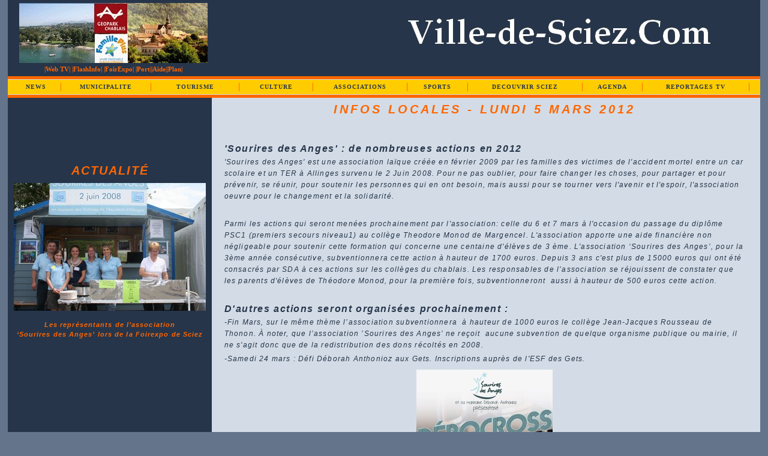

--- FILE ---
content_type: text/html
request_url: http://ville-de-sciez.com/Actualites/Mars-2012/News-Association-Sourire-des-Anges-Art050312.html
body_size: 3109
content:
<!DOCTYPE html PUBLIC "-//W3C//DTD XHTML 1.0 Transitional//EN" "http://www.w3.org/TR/xhtml1/DTD/xhtml1-transitional.dtd">
<html xmlns="http://www.w3.org/1999/xhtml">
<!-- DW6 -->
<head>
<meta name="TITLE" content="Informations et reportages sur la commune de Sciez sur L&eacute;man" />
<meta name="Description" content="Information , Reportage audio et vid&eacute;o sur le chablais, la commune de sciez en haute savoie, le bassin l&eacute;manique." />
<meta name="Keywords" content="sciez-haute-savoie-chablais-news-infos-locales-tv-culture-sports-associations-reportages-videos-webtv-radio-manifestations culturelles-loisirs-patrimoine-lac-leman-municipalite -74" />
<meta name="OWNER" content="Productions AZ Multimedia Sciez 74140" />
<meta name="AUTHOR" content="Productions AZ Multimedia - Serge Leclerc" />
<meta http-equiv="CONTENT-LANGUAGE" content="French" />
<meta name="ROBOTS" content="index,follow" />
<meta name="REVISIT-AFTER" content="15 days" />
<meta name="ROBOTS" content="ALL" />
<!-- Copyright 2005 Macromedia, Inc. All rights reserved. -->
<title>Ville-de-Sciez.com</title>
<meta http-equiv="Content-Type" content="text/html; charset=iso-8859-1" />
<link rel="stylesheet" href="../../mm_training.css" type="text/css" />
</head>
<body bgcolor="#64748B">
<table width="98%" border="0" align="center" cellpadding="0" cellspacing="0">
	<tr bgcolor="#26354A">
	<td width="6" nowrap="nowrap" bgcolor="#26354A">&nbsp;</td>
	<td height="25" colspan="2" nowrap="nowrap" bgcolor="#26354A" class="logo"><div align="center">
	  <table width="99%" border="0">
        <tr>
          <td width="98%"><div align="center"><img src="../../Bandeau-Animation/Sciez-animation1.gif" alt="Sciez-Animation" width="314" height="100" /></div></td>
          <td width="2%">&nbsp;</td>
        </tr>
        <tr>
          <td class="TxtBlanc"><div align="center" class="TxtBlanc"><a href="../../Web-TV.html">|Web TV|</a> <a href="../../Municipalite/FlashInfo/publication-du-Mois.pdf" target="_blank">|FlashInfo|</a> <a href="../../FoirExpo/Sommaire.html">|FoirExpo|</a> <a href="../../Port-Plage/Sommaire-Port-Plage.html">|Port|</a><a href="../../Sciez-Aide-Navigation.html">|Aide|</a><a href="../../Plan-Communal.html">|Plan|</a></div></td>
          <td><div align="center" class="previsionsmeteo"></div></td>
        </tr>
      </table>
	</div></td>
	<td height="25" colspan="2" nowrap="nowrap" bgcolor="#26354A" class="logo"><div align="center">
	  <table width="99%" border="0">
        <tr>
          <td colspan="2"><div align="right"><img src="../../Bandeau-Animation/animation620.jpg" alt="Ville-de-Sciez.Com" width="620" height="100" /></div></td>
          </tr>
        <tr>
          <td width="4%" height="17"><img src="../../Bandeau-Animation/Pic-Meteo.gif" alt="Previsions-Meteo" width="24" height="15" /></td>
          <td width="96%"><img src="../../Bandeau-Animation/Previsions-Meteo.jpg" alt="Previsions-Meteo" width="596" height="15" /></td>
        </tr>
      </table>
	</div></td>
	<td width="6" bgcolor="#26354A">&nbsp;</td>
	<td width="5" bgcolor="#26354A">&nbsp;</td>
	</tr>
	

	<tr bgcolor="#FF6600">
	<td height="5" colspan="7"><img src="../../mm_spacer.gif" alt="" width="1" height="4" border="0" /></td>
	</tr>

	<tr bgcolor="#D3DCE6">
	<td colspan="7"><img src="../../mm_spacer.gif" alt="" width="1" height="1" border="0" /></td>
	</tr>

	<tr bgcolor="#FFCC00">
	<td width="6" nowrap="nowrap">&nbsp;</td>
	<td colspan="4" height="24"><table width="100%" border="0" cellpadding="0" cellspacing="0" id="navigation">
      <tr>
        <td width="65" align="center" nowrap="nowrap" class="navText"><a href="../Sommaire.html">NEWS</a></td>
        <td width="117" align="center" nowrap="nowrap" class="navText"><a href="../../Municipalite-Sommaire.html">MUNICIPALITE</a></td>
        <td width="115" align="center" nowrap="nowrap" class="navText"><a href="../../Tourisme/Sommaire-Office-de-Tourisme.html">TOURISME</a></td>
        <td width="96" align="center" nowrap="nowrap" class="navText"><a href="../../Culture/Sommaire-News.html">CULTURE</a></td>
        <td width="122" align="center" nowrap="nowrap" class="navText"><a href="../../Associations/Sommaire.html">ASSOCIATIONS</a></td>
        <td width="79" align="center" nowrap="nowrap" class="navText"><a href="../../Sports/Sommaire-News.html">SPORTS</a></td>
        <td width="148" align="center" nowrap="nowrap" class="navText"><a href="../../Decouvrir-Sciez/Sommaire.html"> DECOUVRIR SCIEZ </a></td>
        <td width="78" align="center" nowrap="nowrap" class="navText"><a href="../../Agenda-Sorties-Loisirs.html">AGENDA</a></td>
        <td width="137" align="center" nowrap="nowrap" class="navText"><a href="../../Reportages-TV/Sommaire.html">REPORTAGES TV </a></td>
        </tr>
    </table></td>
	<td width="6">&nbsp;</td>
	<td width="5">&nbsp;</td>
	</tr>

	<tr bgcolor="#D3DCE6">
	<td colspan="7"><img src="../../mm_spacer.gif" alt="" width="1" height="1" border="0" /></td>
	</tr>
	<tr bgcolor="#FF6600">
      <td height="5" colspan="7"><img src="../../mm_spacer.gif" alt="Barre Menu" width="1" height="4" border="0" /></td>
  </tr>

	<tr bgcolor="#D3DCE6">
	  <td height="362" colspan="2" valign="top" bgcolor="#26354A"><div align="center">
	    <table width="99%" height="188" border="0" align="center">
          <tr>
            <td height="24">&nbsp;</td>
          </tr>
          <tr>
            <td height="33">&nbsp;</td>
          </tr>
          <tr>
            <td height="33">&nbsp;</td>
          </tr>
          <tr>
            <td height="33"><div align="center" class="TitreBleuTitre"><strong><em>ACTUALIT&Eacute;</em></strong></div></td>
          </tr>
          <tr>
            <td height="33"><div align="center" class="TitreBleu"><span class="Actutextesommaire-txt"><em><img src="Sourires-des-anges.JPG" alt="Les repr&eacute;sentants de l&rsquo;association &lsquo;Sourire des Anges&rsquo; lors de la Foirexpo de Sciez en 2011" width="320" height="213" /></em></span></div></td>
          </tr>
          <tr>
            <td height="18"><div align="center" class="sidebarTextOrange">
              <p><em>Les repr&eacute;sentants de l&rsquo;association  <br />
                 &lsquo;Sourires des Anges&rsquo; lors de la Foirexpo de Sciez </em></p>
            </div></td>
          </tr>
        </table>
	  </div></td>
	  <td width="13" valign="top">&nbsp;</td>
	  <td colspan="2" valign="top"><table width="99%" border="0" align="center">
        <tr>
          <td width="100%"><div align="center" class="TitreBleu"><strong><em>INFOS LOCALES   -  LUNDI 5 MARS 2012 </em></strong></div></td>
        </tr>
        <tr>
          <td><div align="center" class="TitreBleu"><br />
           </div></td>
        </tr>
        <tr>
          <td class="Actutextesommaire"><em class="Actu-txt-depeches">'Sourires des Anges' : de nombreuses actions en 2012 </em></td>
        </tr>
        

        <tr>
          <td class="Actutextesommaire-txt"><em>'Sourires des Anges' est une association la&iuml;que cr&eacute;&eacute;e en   f&eacute;vrier 2009 par les familles des victimes de l'accident mortel entre un   car scolaire et un TER &agrave; Allinges survenu le 2 Juin 2008. Pour ne pas   oublier, pour faire changer les choses, pour partager et pour pr&eacute;venir,   se r&eacute;unir, pour soutenir les personnes qui en ont besoin, mais aussi   pour se tourner vers l'avenir et l'espoir, l'association oeuvre pour le   changement et la solidarit&eacute;.</em></td>
        </tr>
        <tr>
          <td class="Actutextesommaire-txt"><em><br />
          </em></td>
        </tr>
        

        <tr>
          <td class="Actutextesommaire-txt"><em>Parmi les  actions qui seront men&eacute;es prochainement par l'association:  celle du 6 et 7 mars &agrave; l'occasion du passage du dipl&ocirc;me PSC1 (premiers  secours niveau1) au coll&egrave;ge Theodore Monod de Margencel. L'association apporte une aide financi&egrave;re non n&eacute;gligeable pour soutenir cette formation qui concerne une centaine d'&eacute;l&egrave;ves de 3 &egrave;me. </em><em>L'association &lsquo;Sourires des Anges&rsquo;, pour  la 3&egrave;me ann&eacute;e cons&eacute;cutive, subventionnera cette action &agrave; hauteur de 1700 euros.  Depuis 3 ans c'est plus de 15000 euros qui ont &eacute;t&eacute; consacr&eacute;s par SDA &agrave; ces  actions sur les coll&egrave;ges du chablais. Les responsables de l&rsquo;association se r&eacute;jouissent  de constater que les parents d'&eacute;l&egrave;ves de Th&eacute;odore Monod, pour la premi&egrave;re fois,  subventionneront &nbsp;aussi &agrave; hauteur de 500  euros cette action. </em></td>
        </tr>
        <tr>
          <td class="Actutextesommaire-txt"><table cellspacing="0" cellpadding="0">
            
            <tr>
              <td width="616" bgcolor="#d3dce6" class="Actu-txt-depeches">&nbsp;</td>
            </tr>
            
          </table>          </td>
        </tr>
        <tr>
          <td class="Actutextesommaire-txt"><em class="Actu-txt-depeches">D'autres actions seront organis&eacute;es prochainement : </em></td>
        </tr>
        <tr>
          <td class="Actutextesommaire-txt"><em class="Actutextesommaire-txt">-Fin Mars, sur le m&ecirc;me th&egrave;me l&rsquo;association subventionnera &nbsp;&agrave; hauteur de 1000 euros le coll&egrave;ge Jean-Jacques  Rousseau de Thonon. &Agrave; noter, que l&rsquo;association &rsquo;Sourires des Anges&rsquo; ne re&ccedil;oit &nbsp;aucune subvention de quelque organisme  publique ou mairie, il ne s'agit donc que de la redistribution des dons  r&eacute;colt&eacute;s en 2008.</em></td>
        </tr>
        <tr>
          <td class="Actutextesommaire-txt"><em>-Samedi 24 mars  :  D&eacute;fi D&eacute;borah Anthonioz aux Gets. Inscriptions aupr&egrave;s de l'ESF des Gets.</em></td>
        </tr>
        <tr>
          <td class="Actutextesommaire-txt"><div align="center"></div></td>
        </tr>
        <tr>
          <td class="Actutextesommaire-txt"><div align="center"><img src="Defi-Deborah.jpg" alt="Samedi 24 mars : D&eacute;fi D&eacute;borah Anthonioz aux Gets" width="227" height="320" /></div></td>
        </tr>
        <tr>
          <td class="Actutextesommaire-txt"><div align="center"></div></td>
        </tr>
        
        
        

      </table>
	    <br />
      <div align="center" class="sidebarText"></div></td><td width="6">&nbsp;</td>
	<td width="5" class="pageName">&nbsp;</td>
	</tr>

	<tr bgcolor="#D3DCE6">
	<td colspan="7"><img src="../../mm_spacer.gif" alt="" width="1" height="1" border="0" /></td>
	</tr>

	<tr>
	<td width="6" height="22">&nbsp;</td>
	<td width="320"><div align="center" class="NavBas"><strong><a href="../../index.html"><em>Accueil</em></a></strong></div></td>
	<td width="13">&nbsp;</td>
	<td width="503" class="NavBas"><div align="center"><a href="../../Mentions-Legales.html"><em>Mentions L&eacute;gales </em></a></div></td>
	<td width="146" class="NavBas"><div align="center"><a href="../Sommaire.html">Sommaire  </a></div></td>
	<td width="6">&nbsp;</td>
	<td width="5">&nbsp;</td>
	</tr>
</table>
</body>
</html>
